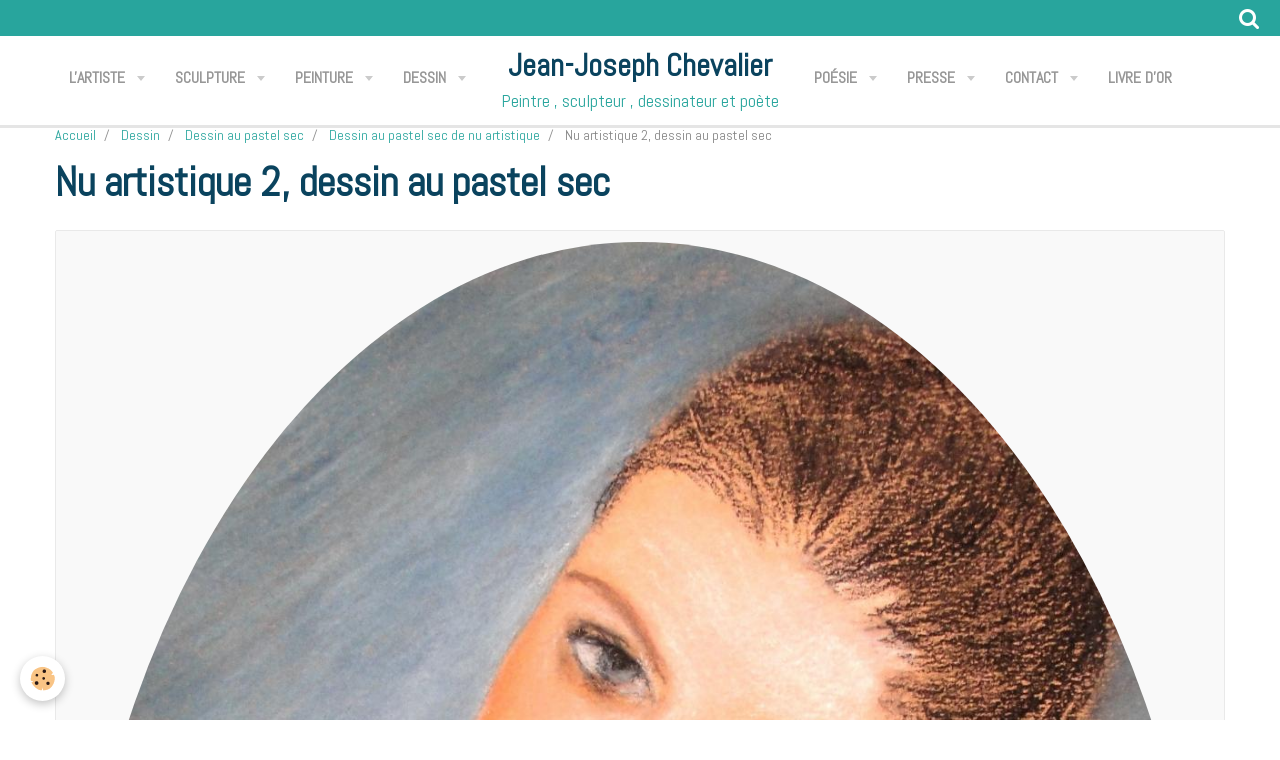

--- FILE ---
content_type: text/html; charset=UTF-8
request_url: https://www.jeanjosephchevalier.fr/pages/dessin/dessin-au-pastel-sec/dessin-au-pastel-sec-de-nu-artistique/nu-artistique-2-dessin-au-pastel-sec.html
body_size: 49266
content:
    <!DOCTYPE html>
<html lang="fr">
    <head>
        <title>Dessin au pastel sec de Jean-Joseph Chevalier, nu artistique</title>
        <meta name="theme-color" content="#FFFFFF">
        <meta name="msapplication-navbutton-color" content="#FFFFFF">
        <meta name="apple-mobile-web-app-capable" content="yes">
        <meta name="apple-mobile-web-app-status-bar-style" content="black-translucent">

        <!-- pretty / timeout -->
<meta http-equiv="Content-Type" content="text/html; charset=utf-8">
<!--[if IE]>
<meta http-equiv="X-UA-Compatible" content="IE=edge">
<![endif]-->
<meta name="viewport" content="width=device-width, initial-scale=1, maximum-scale=1.0, user-scalable=no">
<meta name="msapplication-tap-highlight" content="no">
  <meta property="og:title" content="Dessin au pastel sec de Jean-Joseph Chevalier, nu artistique"/>
  <meta property="og:url" content="https://www.jeanjosephchevalier.fr/pages/dessin/dessin-au-pastel-sec/dessin-au-pastel-sec-de-nu-artistique/nu-artistique-2-dessin-au-pastel-sec.html"/>
  <meta property="og:type" content="website"/>
  <meta name="description" content="Nu artistique 2, . Le grain de la feuille associé à la poudre du pastel sec pour faire ressortir le grain et les teintes de la peau.... Les courbes d'un sein ou d'une hanche, le monde fantastique et enivrant de la femme.... Voilà où nous emmène les dessins au pastel sec de Jean-Joseph Chevalier.... (en savoir +)" />
  <meta property="og:description" content="Nu artistique 2, . Le grain de la feuille associé à la poudre du pastel sec pour faire ressortir le grain et les teintes de la peau.... Les courbes d'un sein ou d'une hanche, le monde fantastique et enivrant de la femme.... Voilà où nous emmène les dessins au pastel sec de Jean-Joseph Chevalier.... (en savoir +)"/>
  <meta name="keywords" content="Eternel féminin, nu artistique, pastel sec, dessin, nudité, femme, féminité, nue" />
  <link rel="image_src" href="https://www.jeanjosephchevalier.fr/medias/images/dessin-au-pastel-de-jean-joseph-chevalier-12-.jpg" />
  <meta property="og:image" content="https://www.jeanjosephchevalier.fr/medias/images/dessin-au-pastel-de-jean-joseph-chevalier-12-.jpg" />
  <link rel="canonical" href="https://www.jeanjosephchevalier.fr/pages/dessin/dessin-au-pastel-sec/dessin-au-pastel-sec-de-nu-artistique/nu-artistique-2-dessin-au-pastel-sec.html">
<meta name="msvalidate.01" content="B5F883CB59B8A178A6BC3E8E7FAE9705">
<meta name="google-site-verification" content="jJZxBQZbYHhwd2InYE0x-uu-6vuWTcEAW-gkPnQIsuE">
<meta name="generator" content="e-monsite (e-monsite.com)">

<link rel="icon" href="https://www.jeanjosephchevalier.fr/medias/site/favicon/logo-dessin-a-la-sanguine-de-jean-joseph-chevalier-3.jpg">

<link rel="apple-touch-icon" sizes="114x114" href="https://www.jeanjosephchevalier.fr/medias/site/mobilefavicon/logo-dessin-a-la-sanguine-de-jean-joseph-chevalier-2.jpg?fx=c_114_114" />
<link rel="apple-touch-icon" sizes="72x72" href="https://www.jeanjosephchevalier.fr/medias/site/mobilefavicon/logo-dessin-a-la-sanguine-de-jean-joseph-chevalier-2.jpg?fx=c_72_72" />
<link rel="apple-touch-icon" href="https://www.jeanjosephchevalier.fr/medias/site/mobilefavicon/logo-dessin-a-la-sanguine-de-jean-joseph-chevalier-2.jpg?fx=c_57_57" />
<link rel="apple-touch-icon-precomposed" href="https://www.jeanjosephchevalier.fr/medias/site/mobilefavicon/logo-dessin-a-la-sanguine-de-jean-joseph-chevalier-2.jpg?fx=c_57_57" />






                
                                    
                
                
                                                                                                                                    
            <link href="https://fonts.googleapis.com/css?family=Abel&display=swap" rel="stylesheet">
        
        <link href="https://maxcdn.bootstrapcdn.com/font-awesome/4.7.0/css/font-awesome.min.css" rel="stylesheet">

        <link href="//www.jeanjosephchevalier.fr/themes/combined.css?v=6_1665404070_438" rel="stylesheet">

        <!-- EMS FRAMEWORK -->
        <script src="//www.jeanjosephchevalier.fr/medias/static/themes/ems_framework/js/jquery.min.js"></script>
        <!-- HTML5 shim and Respond.js for IE8 support of HTML5 elements and media queries -->
        <!--[if lt IE 9]>
        <script src="//www.jeanjosephchevalier.fr/medias/static/themes/ems_framework/js/html5shiv.min.js"></script>
        <script src="//www.jeanjosephchevalier.fr/medias/static/themes/ems_framework/js/respond.min.js"></script>
        <![endif]-->

        <script src="//www.jeanjosephchevalier.fr/medias/static/themes/ems_framework/js/ems-framework.min.js?v=2087"></script>

        <script src="https://www.jeanjosephchevalier.fr/themes/content.js?v=6_1665404070_438&lang=fr"></script>

            <script src="//www.jeanjosephchevalier.fr/medias/static/js/rgpd-cookies/jquery.rgpd-cookies.js?v=2087"></script>
    <script>
                                    $(document).ready(function() {
            $.RGPDCookies({
                theme: 'ems_framework',
                site: 'www.jeanjosephchevalier.fr',
                privacy_policy_link: '/about/privacypolicy/',
                cookies: [{"id":null,"favicon_url":"https:\/\/ssl.gstatic.com\/analytics\/20210414-01\/app\/static\/analytics_standard_icon.png","enabled":true,"model":"google_analytics","title":"Google Analytics","short_description":"Permet d'analyser les statistiques de consultation de notre site","long_description":"Indispensable pour piloter notre site internet, il permet de mesurer des indicateurs comme l\u2019affluence, les produits les plus consult\u00e9s, ou encore la r\u00e9partition g\u00e9ographique des visiteurs.","privacy_policy_url":"https:\/\/support.google.com\/analytics\/answer\/6004245?hl=fr","slug":"google-analytics"},{"id":null,"favicon_url":"","enabled":true,"model":"addthis","title":"AddThis","short_description":"Partage social","long_description":"Nous utilisons cet outil afin de vous proposer des liens de partage vers des plateformes tiers comme Twitter, Facebook, etc.","privacy_policy_url":"https:\/\/www.oracle.com\/legal\/privacy\/addthis-privacy-policy.html","slug":"addthis"}],
                modal_title: 'Gestion\u0020des\u0020cookies',
                modal_description: 'd\u00E9pose\u0020des\u0020cookies\u0020pour\u0020am\u00E9liorer\u0020votre\u0020exp\u00E9rience\u0020de\u0020navigation,\nmesurer\u0020l\u0027audience\u0020du\u0020site\u0020internet,\u0020afficher\u0020des\u0020publicit\u00E9s\u0020personnalis\u00E9es,\nr\u00E9aliser\u0020des\u0020campagnes\u0020cibl\u00E9es\u0020et\u0020personnaliser\u0020l\u0027interface\u0020du\u0020site.',
                privacy_policy_label: 'Consulter\u0020la\u0020politique\u0020de\u0020confidentialit\u00E9',
                check_all_label: 'Tout\u0020cocher',
                refuse_button: 'Refuser',
                settings_button: 'Param\u00E9trer',
                accept_button: 'Accepter',
                callback: function() {
                    // website google analytics case (with gtag), consent "on the fly"
                    if ('gtag' in window && typeof window.gtag === 'function') {
                        if (window.jsCookie.get('rgpd-cookie-google-analytics') === undefined
                            || window.jsCookie.get('rgpd-cookie-google-analytics') === '0') {
                            gtag('consent', 'update', {
                                'ad_storage': 'denied',
                                'analytics_storage': 'denied'
                            });
                        } else {
                            gtag('consent', 'update', {
                                'ad_storage': 'granted',
                                'analytics_storage': 'granted'
                            });
                        }
                    }
                }
            });
        });
    </script>
        <script async src="https://www.googletagmanager.com/gtag/js?id=G-4VN4372P6E"></script>
<script>
    window.dataLayer = window.dataLayer || [];
    function gtag(){dataLayer.push(arguments);}
    
    gtag('consent', 'default', {
        'ad_storage': 'denied',
        'analytics_storage': 'denied'
    });
    
    gtag('js', new Date());
    gtag('config', 'G-4VN4372P6E');
</script>

        
    <!-- Global site tag (gtag.js) -->
        <script async src="https://www.googletagmanager.com/gtag/js?id=UA-6880556-1"></script>
        <script>
        window.dataLayer = window.dataLayer || [];
        function gtag(){dataLayer.push(arguments);}

gtag('consent', 'default', {
            'ad_storage': 'denied',
            'analytics_storage': 'denied'
        });
        gtag('set', 'allow_ad_personalization_signals', false);
                gtag('js', new Date());
        gtag('config', 'UA-6880556-1');
        gtag('config', 'G-3Y97Q63TZL');
    </script>

        <style>
        #overlay{position:fixed;top:0;left:0;width:100vw;height:100vh;z-index:1001}
                                #overlay.loader{display:-webkit-flex;display:flex;-webkit-justify-content:center;justify-content:center;-webkit-align-items:center;align-items:center;background-color:#28A59D;opacity:1}#overlay.stop div{animation-play-state:paused}
                        .loader-spinner{color:official;display:inline-block;position:relative;width:64px;height:64px}.loader-spinner div{transform-origin:32px 32px;animation:loader-spinner 1.2s linear infinite}.loader-spinner div:after{content:" ";display:block;position:absolute;top:3px;left:29px;width:5px;height:14px;border-radius:20%;background-color:#FFFFFF}.loader-spinner div:nth-child(1){transform:rotate(0);animation-delay:-1.1s}.loader-spinner div:nth-child(2){transform:rotate(30deg);animation-delay:-1s}.loader-spinner div:nth-child(3){transform:rotate(60deg);animation-delay:-.9s}.loader-spinner div:nth-child(4){transform:rotate(90deg);animation-delay:-.8s}.loader-spinner div:nth-child(5){transform:rotate(120deg);animation-delay:-.7s}.loader-spinner div:nth-child(6){transform:rotate(150deg);animation-delay:-.6s}.loader-spinner div:nth-child(7){transform:rotate(180deg);animation-delay:-.5s}.loader-spinner div:nth-child(8){transform:rotate(210deg);animation-delay:-.4s}.loader-spinner div:nth-child(9){transform:rotate(240deg);animation-delay:-.3s}.loader-spinner div:nth-child(10){transform:rotate(270deg);animation-delay:-.2s}.loader-spinner div:nth-child(11){transform:rotate(300deg);animation-delay:-.1s}.loader-spinner div:nth-child(12){transform:rotate(330deg);animation-delay:0s}@keyframes loader-spinner{0%{opacity:1}100%{opacity:0}}
                            </style>
        <script type="application/ld+json">
    {
        "@context" : "https://schema.org/",
        "@type" : "WebSite",
        "name" : "Jean-Joseph Chevalier",
        "url" : "https://www.jeanjosephchevalier.fr/"
    }
</script>
            </head>
    <body id="pages_run_dessin_dessin-au-pastel-sec_dessin-au-pastel-sec-de-nu-artistique_nu-artistique-2-dessin-au-pastel-sec" class="default fixed-bottom">
        
                <div id="overlay" class="loader">
            <div class="loader-spinner">
                <div></div><div></div><div></div><div></div><div></div><div></div><div></div><div></div><div></div><div></div><div></div><div></div>
            </div>
        </div>
                        <!-- HEADER -->
        <header id="header" class="navbar" data-fixed="true" data-margin-top="false" data-margin-bottom="false">
            <div id="header-main" data-padding="true">
                                                                                                                        <!-- menu -->
                <a class="brand hidden-desktop" href="https://www.jeanjosephchevalier.fr/" data-position="menu">
                                                            <div class="brand-titles">
                                                <span class="brand-title">Jean-Joseph Chevalier</span>
                                                                        <div class="brand-subtitle">Peintre , sculpteur , dessinateur et poète</div>
                                            </div>
                                    </a>
                
                                <nav id="menu" class="collapse contains-brand">
                                                                        <ul class="nav navbar-nav">
                    <li class="subnav">
                <a href="https://www.jeanjosephchevalier.fr/pages/l-artiste/" class="subnav-toggle" data-toggle="subnav" data-animation="rise">
                                        L'artiste
                </a>
                                    <ul class="nav subnav-menu">
                                                    <li>
                                <a href="https://www.jeanjosephchevalier.fr/pages/l-artiste/biographie-de-jean-joseph-chevalier.html">
                                    Biographie
                                </a>
                                                            </li>
                                                    <li>
                                <a href="https://www.jeanjosephchevalier.fr/pages/l-artiste/vocation-artistique.html">
                                    Vocation artistique
                                </a>
                                                            </li>
                                                    <li>
                                <a href="https://www.jeanjosephchevalier.fr/pages/l-artiste/reflexions-de-l-artiste.html">
                                    Réflexions de l'artiste
                                </a>
                                                            </li>
                                            </ul>
                            </li>
                    <li class="subnav">
                <a href="https://www.jeanjosephchevalier.fr/pages/sculpture/" class="subnav-toggle" data-toggle="subnav" data-animation="rise">
                                        Sculpture
                </a>
                                    <ul class="nav subnav-menu">
                                                    <li>
                                <a href="https://www.jeanjosephchevalier.fr/pages/sculpture/ronde-bosse.html">
                                    Ronde bosse
                                </a>
                                                            </li>
                                                    <li>
                                <a href="https://www.jeanjosephchevalier.fr/pages/sculpture/buste.html">
                                    Buste
                                </a>
                                                            </li>
                                                    <li>
                                <a href="https://www.jeanjosephchevalier.fr/pages/sculpture/mobilier-liturgique-autel-ambon.html">
                                    Mobilier liturgique
                                </a>
                                                            </li>
                                                    <li>
                                <a href="https://www.jeanjosephchevalier.fr/pages/sculpture/relief-1.html">
                                    Relief
                                </a>
                                                            </li>
                                                    <li>
                                <a href="https://www.jeanjosephchevalier.fr/pages/sculpture/gargouille-mascaron-cracheur.html">
                                    Gargouille, mascaron, cracheur
                                </a>
                                                            </li>
                                                    <li>
                                <a href="https://www.jeanjosephchevalier.fr/pages/sculpture/commander-ou-acheter-une-sculpture-statue-relief-en-pierre-.html">
                                    Commander ou acheter une sculp
                                </a>
                                                            </li>
                                            </ul>
                            </li>
                    <li class="subnav">
                <a href="https://www.jeanjosephchevalier.fr/pages/peinture/" class="subnav-toggle" data-toggle="subnav" data-animation="rise">
                                        Peinture
                </a>
                                    <ul class="nav subnav-menu">
                                                    <li>
                                <a href="https://www.jeanjosephchevalier.fr/pages/peinture/peinture-de-paysage.html">
                                    Peinture de paysage
                                </a>
                                                            </li>
                                                    <li>
                                <a href="https://www.jeanjosephchevalier.fr/pages/peinture/peinture-d-art-sacre.html">
                                    Peinture d'art sacré
                                </a>
                                                            </li>
                                                    <li>
                                <a href="https://www.jeanjosephchevalier.fr/pages/peinture/peinture-de-portrait.html">
                                    Peinture de portrait
                                </a>
                                                            </li>
                                                    <li>
                                <a href="https://www.jeanjosephchevalier.fr/pages/peinture/peinture-de-nue.html">
                                    Peinture de nu
                                </a>
                                                            </li>
                                                    <li>
                                <a href="https://www.jeanjosephchevalier.fr/pages/peinture/fresque.html">
                                    Fresque
                                </a>
                                                            </li>
                                                    <li>
                                <a href="https://www.jeanjosephchevalier.fr/pages/peinture/commander-acheter-un-tableau-ou-une-fresque.html">
                                    Commander/acheter un tableau o
                                </a>
                                                            </li>
                                            </ul>
                            </li>
                    <li class="subnav">
                <a href="https://www.jeanjosephchevalier.fr/pages/dessin/" class="subnav-toggle" data-toggle="subnav" data-animation="rise">
                                        Dessin
                </a>
                                    <ul class="nav subnav-menu">
                                                    <li>
                                <a href="https://www.jeanjosephchevalier.fr/pages/dessin/dessin-a-la-plume.html">
                                    Dessin à la plume
                                </a>
                                                            </li>
                                                    <li>
                                <a href="https://www.jeanjosephchevalier.fr/pages/dessin/dessin-au-fusain.html">
                                    Dessin au fusain
                                </a>
                                                            </li>
                                                    <li>
                                <a href="https://www.jeanjosephchevalier.fr/pages/dessin/dessin-au-lavis/dessin-au-lavis-1.html">
                                    Dessin au lavis
                                </a>
                                                            </li>
                                                    <li>
                                <a href="https://www.jeanjosephchevalier.fr/pages/dessin/dessin-a-la-sanguine-et-aux-trois-crayons-technique-nue-portrait.html">
                                    Dessin à la sanguine
                                </a>
                                                            </li>
                                                    <li>
                                <a href="https://www.jeanjosephchevalier.fr/pages/dessin/dessin-au-pastel-technique-galerie.html">
                                    Dessin au pastel
                                </a>
                                                            </li>
                                                    <li>
                                <a href="https://www.jeanjosephchevalier.fr/pages/dessin/commander-ou-acheter-un-dessin.html">
                                    Commander ou acheter un dessin
                                </a>
                                                            </li>
                                            </ul>
                            </li>
                    <li class="subnav">
                <a href="https://www.jeanjosephchevalier.fr/pages/poesie/" class="subnav-toggle" data-toggle="subnav" data-animation="rise">
                                        Poésie
                </a>
                                    <ul class="nav subnav-menu">
                                                    <li class="subnav">
                                <a href="https://www.jeanjosephchevalier.fr/pages/poesie/recueil-du-rossignol/" class="subnav-toggle" data-toggle="subnav" data-animation="rise">
                                    Recueil du Rossignol
                                </a>
                                                                    <ul class="nav subnav-menu">
                                                                                    <li>
                                                <a href="https://www.jeanjosephchevalier.fr/pages/poesie/recueil-du-rossignol/preface-et-dedicace-du-recueil-du-rossignol-de-jean-joseph-chevalier.html">Préface et dédicace du recueil</a>
                                            </li>
                                                                                    <li>
                                                <a href="https://www.jeanjosephchevalier.fr/pages/poesie/recueil-du-rossignol/1-melancolie-poeme-et-sanguine-de-jean-joseph-chevalier.html">1, Mélancolie</a>
                                            </li>
                                                                                    <li>
                                                <a href="https://www.jeanjosephchevalier.fr/pages/poesie/recueil-du-rossignol/2-existence-poeme-et-sanguine-de-jean-joseph-chevalier.html">2, Existence</a>
                                            </li>
                                                                                    <li>
                                                <a href="https://www.jeanjosephchevalier.fr/pages/poesie/recueil-du-rossignol/3-blessure-poeme-et-sanguine-de-jean-joseph-chevalier.html">3, Blessure</a>
                                            </li>
                                                                                    <li>
                                                <a href="https://www.jeanjosephchevalier.fr/pages/poesie/recueil-du-rossignol/4-douleur-poeme-et-sanguine-de-jean-joseph-chevalier.html">4, Douleur</a>
                                            </li>
                                                                                    <li>
                                                <a href="https://www.jeanjosephchevalier.fr/pages/poesie/recueil-du-rossignol/5-brule-la-flamme-poeme-et-sanguine-de-jean-joseph-chevalier.html">5, Brûle la flamme</a>
                                            </li>
                                                                                    <li>
                                                <a href="https://www.jeanjosephchevalier.fr/pages/poesie/recueil-du-rossignol/6-rencontre-poeme-et-sanguine-de-jean-joseph-chevalier.html">6, Rencontre</a>
                                            </li>
                                                                                    <li>
                                                <a href="https://www.jeanjosephchevalier.fr/pages/poesie/recueil-du-rossignol/7-paradis-poeme-et-sanguine-de-jean-joseph-chevalier.html">7, Paradis</a>
                                            </li>
                                                                                    <li>
                                                <a href="https://www.jeanjosephchevalier.fr/pages/poesie/recueil-du-rossignol/8-elle-attend-poeme-et-sanguine-de-jean-joseph-chevalier.html">8, Elle attend</a>
                                            </li>
                                                                                    <li>
                                                <a href="https://www.jeanjosephchevalier.fr/pages/poesie/recueil-du-rossignol/9-je-suis-partie-poeme-et-sanguine-de-jean-joseph-chevalier.html">9, Je suis partie</a>
                                            </li>
                                                                                    <li>
                                                <a href="https://www.jeanjosephchevalier.fr/pages/poesie/recueil-du-rossignol/10-rossignol-poeme-et-sanguine-de-jean-joseph-chevalier.html">10, Rossignol</a>
                                            </li>
                                                                                    <li>
                                                <a href="https://www.jeanjosephchevalier.fr/pages/poesie/recueil-du-rossignol/11-soleil-poeme-et-sanguine-de-jean-joseph-chevalier.html">11, Soleil</a>
                                            </li>
                                                                                    <li>
                                                <a href="https://www.jeanjosephchevalier.fr/pages/poesie/recueil-du-rossignol/12-douce-bise-poeme-et-sanguine-de-jean-joseph-chevalier.html">12, Douce bise</a>
                                            </li>
                                                                                    <li>
                                                <a href="https://www.jeanjosephchevalier.fr/pages/poesie/recueil-du-rossignol/13-apprivoiser-poeme-et-sanguine-de-jean-joseph-chevalier.html">13, Apprivoiser</a>
                                            </li>
                                                                                    <li>
                                                <a href="https://www.jeanjosephchevalier.fr/pages/poesie/recueil-du-rossignol/14-inspiration-poeme-et-sanguine-de-jean-joseph-chevalier.html">14, Inspiration</a>
                                            </li>
                                                                                    <li>
                                                <a href="https://www.jeanjosephchevalier.fr/pages/poesie/recueil-du-rossignol/15-promesse-d-une-vie-poeme-et-sanguine-de-jean-joseph-chevalier.html">15, Promesse d'une viie</a>
                                            </li>
                                                                                    <li>
                                                <a href="https://www.jeanjosephchevalier.fr/pages/poesie/recueil-du-rossignol/16-jaillissement-poeme-et-sanguine-de-jean-joseph-chevalier.html">16, Jaillissement</a>
                                            </li>
                                                                                    <li>
                                                <a href="https://www.jeanjosephchevalier.fr/pages/poesie/recueil-du-rossignol/17-emporte-par-le-vent-poeme-et-sanguine-de-jean-joseph-chevalier.html">17, Emporté par le vent</a>
                                            </li>
                                                                                    <li>
                                                <a href="https://www.jeanjosephchevalier.fr/pages/poesie/recueil-du-rossignol/18-regard-fuyant-poeme-et-sanguine-de-jean-joseph-chevalier.html">18, Regard fuyant</a>
                                            </li>
                                                                                    <li>
                                                <a href="https://www.jeanjosephchevalier.fr/pages/poesie/recueil-du-rossignol/19-qu-as-tu-vu-poeme-et-sanguine-de-jean-joseph-chevalier.html">19, Qu'as-tu vu?</a>
                                            </li>
                                                                                    <li>
                                                <a href="https://www.jeanjosephchevalier.fr/pages/poesie/recueil-du-rossignol/20-jours-heureux-poeme-et-sanguine-de-jean-joseph-chevalier.html">20, Jours heureux</a>
                                            </li>
                                                                                    <li>
                                                <a href="https://www.jeanjosephchevalier.fr/pages/poesie/recueil-du-rossignol/21-souviens-toi-poeme-et-sanguine-de-jean-joseph-chevalier.html">21, Souviens-toi</a>
                                            </li>
                                                                                    <li>
                                                <a href="https://www.jeanjosephchevalier.fr/pages/poesie/recueil-du-rossignol/22-parce-que-toi-poeme-et-sanguine-de-jean-joseph-chevalier.html">22, Parce que toi</a>
                                            </li>
                                                                                    <li>
                                                <a href="https://www.jeanjosephchevalier.fr/pages/poesie/recueil-du-rossignol/23-filles-de-roi-poeme-et-sanguine-de-jean-joseph-chevalier.html">23, Filles de Roi</a>
                                            </li>
                                                                            </ul>
                                                            </li>
                                            </ul>
                            </li>
                    <li class="subnav">
                <a href="https://www.jeanjosephchevalier.fr/pages/presse/" class="subnav-toggle" data-toggle="subnav" data-animation="rise">
                                        Presse
                </a>
                                    <ul class="nav subnav-menu">
                                                    <li>
                                <a href="https://www.jeanjosephchevalier.fr/pages/presse/presentation-des-sculptures-de-jean-joseph-chevalier.html">
                                    présentation des sculptures
                                </a>
                                                            </li>
                                                    <li>
                                <a href="https://www.jeanjosephchevalier.fr/pages/presse/presentation-fresque-de-jean-joseph-chevalier.html">
                                    Présentation fresque
                                </a>
                                                            </li>
                                                    <li>
                                <a href="https://www.jeanjosephchevalier.fr/pages/presse/mobilier-liturgique-dossier-de-presentation.html">
                                    Mobilier liturgique - dossier
                                </a>
                                                            </li>
                                                    <li>
                                <a href="https://www.jeanjosephchevalier.fr/pages/presse/interview.html">
                                    Interview
                                </a>
                                                            </li>
                                                    <li>
                                <a href="https://www.jeanjosephchevalier.fr/pages/presse/dossier-de-presse.html">
                                    Dossier de presse
                                </a>
                                                            </li>
                                                    <li>
                                <a href="https://www.jeanjosephchevalier.fr/pages/presse/articles-de-presse.html">
                                    Articles de presse
                                </a>
                                                            </li>
                                            </ul>
                            </li>
                    <li class="subnav">
                <a href="https://www.jeanjosephchevalier.fr/contact/" class="subnav-toggle" data-toggle="subnav" data-animation="rise">
                                        Contact
                </a>
                                    <ul class="nav subnav-menu">
                                                    <li>
                                <a href="https://www.jeanjosephchevalier.fr/contact/contact.html">
                                    Formulaire de contact
                                </a>
                                                            </li>
                                            </ul>
                            </li>
                    <li>
                <a href="https://www.jeanjosephchevalier.fr/livredor/">
                                        Livre d'or
                </a>
                            </li>
            </ul>

                                                            </nav>
                
                            </div>
            <div id="header-buttons" data-retract="true">
                                <button class="btn btn-link navbar-toggle header-btn" data-toggle="collapse" data-target="#menu" data-orientation="horizontal">
                    <i class="fa fa-bars fa-lg"></i>
                </button>
                
                
                                <div class="navbar-search dropdown">
                    <button class="btn btn-link header-btn" type="button" data-toggle="dropdown">
                        <i class="fa fa-search fa-lg"></i>
                    </button>
                    <form method="get" action="https://www.jeanjosephchevalier.fr/search/site/" class="dropdown-menu">
                        <div class="input-group">
                            <input type="text" name="q" value="" placeholder="Votre recherche" pattern=".{3,}" required title="Seuls les mots de plus de deux caractères sont pris en compte lors de la recherche.">
                            <div class="input-group-btn">
                                <button type="submit" class="btn btn-link">
                                    <i class="fa fa-search fa-lg"></i>
                                </button>
                            </div>
                        </div>
                    </form>
                </div>
                
                
                            </div>
                                                                                        
                        <div id="readingprogress" class="visible-desktop">
                <div></div>
            </div>
                    </header>
        <!-- //HEADER -->

        
        <!-- WRAPPER -->
        <div id="wrapper" class="container">
                            <!-- BREADCRUMBS -->
                   <ol class="breadcrumb">
                  <li>
            <a href="https://www.jeanjosephchevalier.fr/">Accueil</a>
        </li>
                        <li>
            <a href="https://www.jeanjosephchevalier.fr/pages/dessin/">Dessin</a>
        </li>
                        <li>
            <a href="https://www.jeanjosephchevalier.fr/pages/dessin/dessin-au-pastel-sec/">Dessin au pastel sec</a>
        </li>
                        <li>
            <a href="https://www.jeanjosephchevalier.fr/pages/dessin/dessin-au-pastel-sec/dessin-au-pastel-sec-de-nu-artistique/">Dessin au pastel sec de nu artistique</a>
        </li>
                        <li class="active">
            Nu artistique 2, dessin au pastel sec
         </li>
            </ol>
                <!-- //BREADCRUMBS -->
            
            <!-- CONTENT -->
            <div id="content">
                <!-- MAIN -->
                <section id="main">

                    
                    
                    
                                        
                                        
                                        <div class="view view-pages" id="view-page"  data-id-page="5ab65da10e8d5c5ba6a3e44c" >
            <h1 class="view-title">Nu artistique 2, dessin au pastel sec</h1>
        <div id="site-module" class="site-module" data-itemid="4e81bcc770b56fde4dbc4916" data-siteid="4e81bcc451e76fde4dbc382a"></div>

            <div id="rows-602e44dd4713812c8aa20708" class="rows" data-total-pages="1" data-current-page="1">
                                                            
                
                        
                        
                                
                                <div class="row-container rd-1 page_1 row-highlighted">
            	<div class="row-content">
        			                        			    <div class="row" data-role="line">

                    
                                                
                                                                        
                                                
                                                
						                                                                                    
                                        				<div data-role="cell" class="column" style="width:100%">
            					<div id="cell-5ab65d389a955c5ba6a36a3d" class="column-content">            							<div data-widget="image" class="">
        <div>
            <img src="/medias/images/dessin-au-pastel-de-jean-joseph-chevalier-12-.jpg?v=1" alt="Dessin au pastel de jean joseph chevalier 12" class="img-circle"  >
        </div>
    </div>
            						            					</div>
            				</div>
																		        			</div>
                            		</div>
                        	</div>
						                                                            
                
                        
                        
                                
                                <div class="row-container rd-2 page_1">
            	<div class="row-content">
        			                        			    <div class="row" data-role="line">

                    
                                                
                                                                        
                                                
                                                
						                                                                                    
                                        				<div data-role="cell" class="column" style="width:100%">
            					<div id="cell-5ab66188bd5e5c5ba6a3afc5" class="column-content">            							    <div id="slider-69753186a9a512d8a906dbf7" class="carousel" data-transition="fade" data-thumbnails="true" data-height="350" style="height:350px">
                <div class="carousel-inner">
                                                <div class="item active">
                                                <a href="https://www.jeanjosephchevalier.fr/pages/dessin/dessin-au-pastel-sec/dessin-au-pastel-sec-de-nu-artistique/nu-artistique-1-dessin-au-pastel-sec.html">
                                                        <img src="https://www.jeanjosephchevalier.fr/medias/images/dessin-au-pastel-de-jean-joseph-chevalier-54-.jpg" alt="Dessin au pastel, nu artistique 1">
                                                    </a>
                                                                            <div class="carousel-caption">
                                                                    <p class="h3">Dessin au pastel, nu artistique 1</p>
                                                                                            </div>
                                            </div>
                                                                <div class="item">
                                                <a href="https://www.jeanjosephchevalier.fr/pages/dessin/dessin-au-pastel-sec/dessin-au-pastel-sec-de-nu-artistique/nu-artistique-2-dessin-au-pastel-sec.html">
                                                        <img src="https://www.jeanjosephchevalier.fr/medias/images/dessin-au-pastel-de-jean-joseph-chevalier-12-.jpg" alt="Dessin au pastel sec, nu artistique 2">
                                                    </a>
                                                                            <div class="carousel-caption">
                                                                    <p class="h3">Dessin au pastel sec, nu artistique 2</p>
                                                                                            </div>
                                            </div>
                                                                <div class="item">
                                                <a href="https://www.jeanjosephchevalier.fr/pages/dessin/dessin-au-pastel-sec/dessin-au-pastel-sec-de-nu-artistique/nu-artistique-3-dessin-au-pastel-sec.html">
                                                        <img src="https://www.jeanjosephchevalier.fr/medias/images/dessin-au-pastel-de-jean-joseph-chevalier-15-.jpg" alt="Dessin au pastel sec, nu artistique 3">
                                                    </a>
                                                                            <div class="carousel-caption">
                                                                    <p class="h3">Dessin au pastel sec, nu artistique 3</p>
                                                                                            </div>
                                            </div>
                                                                <div class="item">
                                                <a href="https://www.jeanjosephchevalier.fr/pages/dessin/dessin-au-pastel-sec/dessin-au-pastel-sec-de-nu-artistique/nu-artistique-4-dessin-au-pastel-sec.html">
                                                        <img src="https://www.jeanjosephchevalier.fr/medias/images/dessin-au-pastel-de-jean-joseph-chevalier-35-.jpg" alt="Dessin au pastel sec, nu artistique 4">
                                                    </a>
                                                                            <div class="carousel-caption">
                                                                    <p class="h3">Dessin au pastel sec, nu artistique 4</p>
                                                                                            </div>
                                            </div>
                                                                <div class="item">
                                                <a href="https://www.jeanjosephchevalier.fr/pages/dessin/dessin-au-pastel-sec/dessin-au-pastel-sec-de-nu-artistique/nu-artistique-5-dessin-au-pastel-sec.html">
                                                        <img src="https://www.jeanjosephchevalier.fr/medias/images/dessin-au-pastel-de-jean-joseph-chevalier-4-.jpg" alt="Dessin au pastel sec, nu artistique 5">
                                                    </a>
                                                                            <div class="carousel-caption">
                                                                    <p class="h3">Dessin au pastel sec, nu artistique 5</p>
                                                                                            </div>
                                            </div>
                                    </div>
                    <a class="carousel-control left" href="#slider-69753186a9a512d8a906dbf7" data-slide="prev">
                <i class="fa fa-chevron-left"></i>
            </a>
            <a class="carousel-control right" href="#slider-69753186a9a512d8a906dbf7" data-slide="next">
                <i class="fa fa-chevron-right"></i>
            </a>
            </div>
    <script>
        $(window).on('load', function(){
            $('#slider-69753186a9a512d8a906dbf7').carousel({
                cycling   : false            });
        });
    </script>
    
            						            					</div>
            				</div>
																		        			</div>
                            		</div>
                        	</div>
						</div>

    
    
    

            

<div class="plugins">
               <div id="social-4e81bcc463fa6fde4dbc0d35" class="plugin" data-plugin="social">
    <div class="a2a_kit a2a_kit_size_32 a2a_default_style">
        <a class="a2a_dd" href="https://www.addtoany.com/share"></a>
        <a class="a2a_button_facebook"></a>
        <a class="a2a_button_twitter"></a>
        <a class="a2a_button_email"></a>
    </div>
    <script>
        var a2a_config = a2a_config || {};
        a2a_config.onclick = 1;
        a2a_config.locale = "fr";
    </script>
    <script async src="https://static.addtoany.com/menu/page.js"></script>
</div>    
    
    </div>
    </div>

<script>
    emsChromeExtension.init('page', '5ab65da10e8d5c5ba6a3e44c', 'e-monsite.com');
</script>

                </section>
                <!-- //MAIN -->

                            </div>
            <!-- //CONTENT -->
        </div>
        <!-- //WRAPPER -->

                <!-- FOOTER -->
        <footer id="footer">
                        <div class="container">
                            <div id="footer-wrapper">
                                        <!-- CUSTOMIZE AREA -->
                    <div id="bottom-site">
                                                    <div id="rows-6023a22d4cb5a36d9f423e67" class="rows" data-total-pages="1" data-current-page="1">
                                                            
                
                        
                        
                                
                                <div class="row-container rd-1 page_1">
            	<div class="row-content">
        			                        			    <div class="row" data-role="line">

                    
                                                
                                                                        
                                                
                                                
						                                                                                                                                                
                                        				<div data-role="cell" class="column empty-column" style="width:100%">
            					<div id="cell-5e85fbf0677d8ea58e3e3794" class="column-content">            							&nbsp;
            						            					</div>
            				</div>
																		        			</div>
                            		</div>
                        	</div>
						</div>

                                            </div>
                    
                                    </div>

                
                                        </div>
                    </footer>
        <!-- //FOOTER -->
        
        
        
        <script src="//www.jeanjosephchevalier.fr/medias/static/themes/ems_framework/js/jquery.mobile.custom.min.js"></script>
        <script src="//www.jeanjosephchevalier.fr/medias/static/themes/ems_framework/js/jquery.zoom.min.js"></script>
        <script src="//www.jeanjosephchevalier.fr/medias/static/themes/ems_framework/js/imagelightbox.min.js"></script>
        <script src="https://www.jeanjosephchevalier.fr/themes/custom.js?v=6_1665404070_438"></script>
        
            

 
    
						 	 





                <!-- SOCIAL LINKS -->
                        
                                        
            <ul class="social-links-list fixed hidden-desktop">
        <li>
        <a href="https://www.facebook.com/jeanjosephchevalierartiste/" class="bg-facebook"><i class="fa fa-facebook"></i></a>
    </li>
        <li>
        <a href="https://www.instagram.com/jeanjosephchevalier/" class="bg-instagram"><i class="fa fa-instagram"></i></a>
    </li>
        <li>
        <a href="https://www.pinterest.fr/jeanjosephc/" class="bg-pinterest"><i class="fa fa-pinterest"></i></a>
    </li>
    </ul>
        <!-- //SOCIAL LINKS -->
            </body>
</html>
